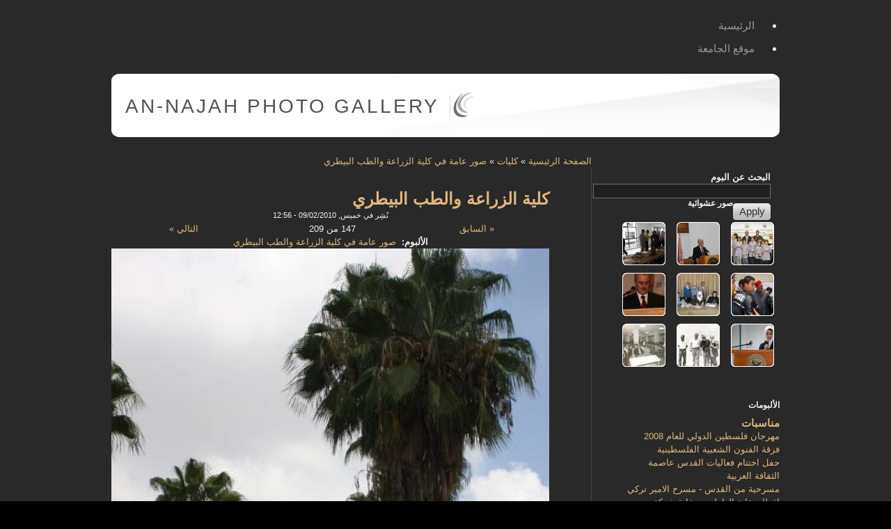

--- FILE ---
content_type: text/css
request_url: https://gallery.najah.edu/sites/all/modules/cck/theme/content-module-rtl.css?6
body_size: -25
content:
/* $Id$ */

/* Node form display */
.node-form .content-multiple-table td.content-multiple-drag {
  padding-left:0;
  padding-right:0.5em;
}
.node-form .content-multiple-table td.content-multiple-drag a.tabledrag-handle{
  padding-left:.5em;
}

/* 'Manage fields' overview */
#content-field-overview-form .advanced-help-link,
#content-display-overview-form .advanced-help-link {
  margin: 4px 0 0 4px;
}

table#content-field-overview .label-add-new-field,
table#content-field-overview .label-add-existing-field,
table#content-field-overview .label-add-new-group {
  float: right;
}


--- FILE ---
content_type: text/css
request_url: https://gallery.najah.edu/sites/all/themes/acquia_slate/theme_settings/fixed.css?6
body_size: -175
content:
/* $Id: fixed.css,v 1.1.2.1 2009/05/26 06:21:31 jwolf Exp $*/

/*******************/
/* Fixed width CSS */
/*******************/
